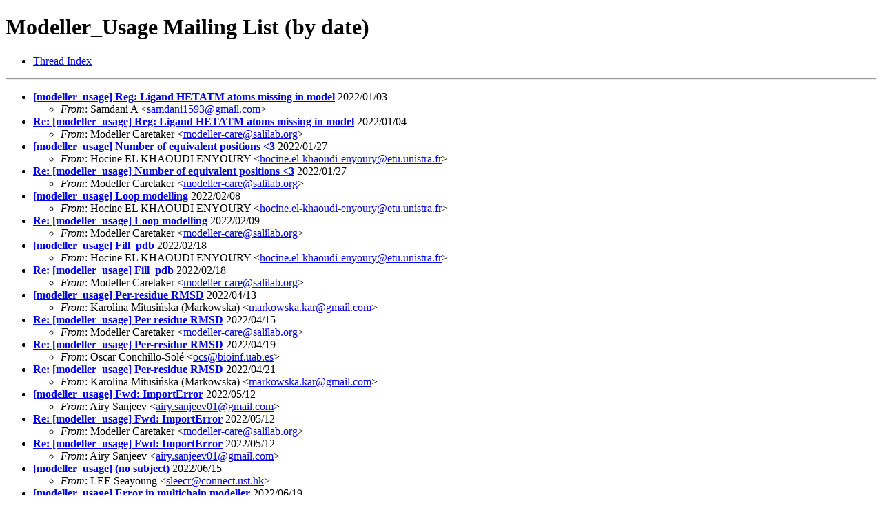

--- FILE ---
content_type: text/html
request_url: https://salilab.org/archives/modeller_usage/2022/maillist.html
body_size: 20970
content:
<!-- MHonArc v2.6.24 -->
<!DOCTYPE HTML PUBLIC "-//W3C//DTD HTML 4.01 Transitional//EN"
        "http://www.w3.org/TR/html4/loose.dtd">
<html>
<head>
<title>Modeller_Usage Mailing List (by date)
</title>
<link href="/archives/maillist.css" rel="stylesheet" type="text/css" />
<meta name="robots" content="noindex, follow">
<script language="JavaScript">
<!--
function escramble(user,domain){
 var a,b,c,d
 a='<a href=\"mai'
 b=user
 c='\">'
 a+='lto:'
 b+='@'
 d='</a>'
 b+=domain
 document.write(a+b+c+b+d)
}
-->
</script>
</head>
<body>
<h1>Modeller_Usage Mailing List (by date)
</h1>
<ul>
<li><a href="threads.html">Thread Index</a></li>
</ul>
<hr>
<ul>
<li><strong><a name="00000" href="msg00000.html">[modeller_usage] Reg: Ligand HETATM atoms missing in model</a></strong> 2022/01/03 
<ul><li><em>From</em>: Samdani A &lt;<script>escramble("samdani1593","gmail.com")</script><noscript>samdani1593ATgmail.com</noscript>&gt;</li></ul>
</li>
<li><strong><a name="00001" href="msg00001.html">Re: [modeller_usage] Reg: Ligand HETATM atoms missing in model</a></strong> 2022/01/04 
<ul><li><em>From</em>: Modeller Caretaker &lt;<script>escramble("modeller-care","salilab.org")</script><noscript>modeller-careATsalilab.org</noscript>&gt;</li></ul>
</li>
<li><strong><a name="00002" href="msg00002.html">[modeller_usage] Number of equivalent positions &lt;3</a></strong> 2022/01/27 
<ul><li><em>From</em>: Hocine EL KHAOUDI ENYOURY &lt;<script>escramble("hocine.el-khaoudi-enyoury","etu.unistra.fr")</script><noscript>hocine.el-khaoudi-enyouryATetu.unistra.fr</noscript>&gt;</li></ul>
</li>
<li><strong><a name="00003" href="msg00003.html">Re: [modeller_usage] Number of equivalent positions &lt;3</a></strong> 2022/01/27 
<ul><li><em>From</em>: Modeller Caretaker &lt;<script>escramble("modeller-care","salilab.org")</script><noscript>modeller-careATsalilab.org</noscript>&gt;</li></ul>
</li>
<li><strong><a name="00004" href="msg00004.html">[modeller_usage] Loop modelling</a></strong> 2022/02/08 
<ul><li><em>From</em>: Hocine EL KHAOUDI ENYOURY &lt;<script>escramble("hocine.el-khaoudi-enyoury","etu.unistra.fr")</script><noscript>hocine.el-khaoudi-enyouryATetu.unistra.fr</noscript>&gt;</li></ul>
</li>
<li><strong><a name="00005" href="msg00005.html">Re: [modeller_usage] Loop modelling</a></strong> 2022/02/09 
<ul><li><em>From</em>: Modeller Caretaker &lt;<script>escramble("modeller-care","salilab.org")</script><noscript>modeller-careATsalilab.org</noscript>&gt;</li></ul>
</li>
<li><strong><a name="00006" href="msg00006.html">[modeller_usage] Fill_pdb</a></strong> 2022/02/18 
<ul><li><em>From</em>: Hocine EL KHAOUDI ENYOURY &lt;<script>escramble("hocine.el-khaoudi-enyoury","etu.unistra.fr")</script><noscript>hocine.el-khaoudi-enyouryATetu.unistra.fr</noscript>&gt;</li></ul>
</li>
<li><strong><a name="00007" href="msg00007.html">Re: [modeller_usage] Fill_pdb</a></strong> 2022/02/18 
<ul><li><em>From</em>: Modeller Caretaker &lt;<script>escramble("modeller-care","salilab.org")</script><noscript>modeller-careATsalilab.org</noscript>&gt;</li></ul>
</li>
<li><strong><a name="00008" href="msg00008.html">[modeller_usage] Per-residue RMSD</a></strong> 2022/04/13 
<ul><li><em>From</em>: Karolina Mitusi&#x144;ska (Markowska) &lt;<script>escramble("markowska.kar","gmail.com")</script><noscript>markowska.karATgmail.com</noscript>&gt;</li></ul>
</li>
<li><strong><a name="00009" href="msg00009.html">Re: [modeller_usage] Per-residue RMSD</a></strong> 2022/04/15 
<ul><li><em>From</em>: Modeller Caretaker &lt;<script>escramble("modeller-care","salilab.org")</script><noscript>modeller-careATsalilab.org</noscript>&gt;</li></ul>
</li>
<li><strong><a name="00010" href="msg00010.html">Re: [modeller_usage] Per-residue RMSD</a></strong> 2022/04/19 
<ul><li><em>From</em>: Oscar Conchillo-Sol&#xE9; &lt;<script>escramble("ocs","bioinf.uab.es")</script><noscript>ocsATbioinf.uab.es</noscript>&gt;</li></ul>
</li>
<li><strong><a name="00011" href="msg00011.html">Re: [modeller_usage] Per-residue RMSD</a></strong> 2022/04/21 
<ul><li><em>From</em>: Karolina Mitusi&#x144;ska (Markowska) &lt;<script>escramble("markowska.kar","gmail.com")</script><noscript>markowska.karATgmail.com</noscript>&gt;</li></ul>
</li>
<li><strong><a name="00012" href="msg00012.html">[modeller_usage] Fwd: ImportError</a></strong> 2022/05/12 
<ul><li><em>From</em>: Airy Sanjeev &lt;<script>escramble("airy.sanjeev01","gmail.com")</script><noscript>airy.sanjeev01ATgmail.com</noscript>&gt;</li></ul>
</li>
<li><strong><a name="00013" href="msg00013.html">Re: [modeller_usage] Fwd: ImportError</a></strong> 2022/05/12 
<ul><li><em>From</em>: Modeller Caretaker &lt;<script>escramble("modeller-care","salilab.org")</script><noscript>modeller-careATsalilab.org</noscript>&gt;</li></ul>
</li>
<li><strong><a name="00014" href="msg00014.html">Re: [modeller_usage] Fwd: ImportError</a></strong> 2022/05/12 
<ul><li><em>From</em>: Airy Sanjeev &lt;<script>escramble("airy.sanjeev01","gmail.com")</script><noscript>airy.sanjeev01ATgmail.com</noscript>&gt;</li></ul>
</li>
<li><strong><a name="00015" href="msg00015.html">[modeller_usage] (no subject)</a></strong> 2022/06/15 
<ul><li><em>From</em>: LEE Seayoung &lt;<script>escramble("sleecr","connect.ust.hk")</script><noscript>sleecrATconnect.ust.hk</noscript>&gt;</li></ul>
</li>
<li><strong><a name="00016" href="msg00016.html">[modeller_usage] Error in multichain modeller</a></strong> 2022/06/19 
<ul><li><em>From</em>: Zara Saeed &lt;<script>escramble("zara.saeed760","gmail.com")</script><noscript>zara.saeed760ATgmail.com</noscript>&gt;</li></ul>
</li>
<li><strong><a name="00017" href="msg00017.html">Re: [modeller_usage] Error in multichain modeller</a></strong> 2022/06/23 
<ul><li><em>From</em>: Modeller Caretaker &lt;<script>escramble("modeller-care","salilab.org")</script><noscript>modeller-careATsalilab.org</noscript>&gt;</li></ul>
</li>
<li><strong><a name="00018" href="msg00018.html">[modeller_usage] refine a loop in a multi-chain complex</a></strong> 2022/07/10 
<ul><li><em>From</em>: Li Xue &lt;<script>escramble("me.lixue","gmail.com")</script><noscript>me.lixueATgmail.com</noscript>&gt;</li></ul>
</li>
<li><strong><a name="00019" href="msg00019.html">Re: [modeller_usage] refine a loop in a multi-chain complex</a></strong> 2022/07/11 
<ul><li><em>From</em>: Modeller Caretaker &lt;<script>escramble("modeller-care","salilab.org")</script><noscript>modeller-careATsalilab.org</noscript>&gt;</li></ul>
</li>
<li><strong><a name="00020" href="msg00020.html">[modeller_usage] Modeller 10.3 release</a></strong> 2022/07/13 
<ul><li><em>From</em>: Modeller Caretaker &lt;<script>escramble("modeller-care","salilab.org")</script><noscript>modeller-careATsalilab.org</noscript>&gt;</li></ul>
</li>
<li><strong><a name="00021" href="msg00021.html">[modeller_usage] Missing Residues Script File Inquiry</a></strong> 2022/08/26 
<ul><li><em>From</em>: Joel Subach &lt;<script>escramble("mjsubach","ncsu.edu")</script><noscript>mjsubachATncsu.edu</noscript>&gt;</li></ul>
</li>
<li><strong><a name="00022" href="msg00022.html">Re: [modeller_usage] Missing Residues Script File Inquiry</a></strong> 2022/08/26 
<ul><li><em>From</em>: Modeller Caretaker &lt;<script>escramble("modeller-care","salilab.org")</script><noscript>modeller-careATsalilab.org</noscript>&gt;</li></ul>
</li>
<li><strong><a name="00023" href="msg00023.html">Re: [modeller_usage] Missing Residues Script File Inquiry</a></strong> 2022/08/26 
<ul><li><em>From</em>: Joel Subach &lt;<script>escramble("mjsubach","ncsu.edu")</script><noscript>mjsubachATncsu.edu</noscript>&gt;</li></ul>
</li>
<li><strong><a name="00024" href="msg00024.html">Re: [modeller_usage] Missing Residues Script File Inquiry</a></strong> 2022/08/27 
<ul><li><em>From</em>: Joel Subach &lt;<script>escramble("mjsubach","ncsu.edu")</script><noscript>mjsubachATncsu.edu</noscript>&gt;</li></ul>
</li>
<li><strong><a name="00025" href="msg00025.html">Re: [modeller_usage] Missing Residues Script File Inquiry</a></strong> 2022/08/27 
<ul><li><em>From</em>: Joel Subach &lt;<script>escramble("mjsubach","ncsu.edu")</script><noscript>mjsubachATncsu.edu</noscript>&gt;</li></ul>
</li>
<li><strong><a name="00026" href="msg00026.html">[modeller_usage] Missing Residues Modeling for an Oligomer Inquiry</a></strong> 2022/08/27 
<ul><li><em>From</em>: Joel Subach &lt;<script>escramble("mjsubach","ncsu.edu")</script><noscript>mjsubachATncsu.edu</noscript>&gt;</li></ul>
</li>
<li><strong><a name="00027" href="msg00027.html">Re: [modeller_usage] Missing Residues Modeling for an Oligomer Inquiry</a></strong> 2022/08/29 
<ul><li><em>From</em>: Modeller Caretaker &lt;<script>escramble("modeller-care","salilab.org")</script><noscript>modeller-careATsalilab.org</noscript>&gt;</li></ul>
</li>
<li><strong><a name="00028" href="msg00028.html">Re: [modeller_usage] Missing Residues Modeling for an Oligomer Inquiry</a></strong> 2022/08/30 
<ul><li><em>From</em>: Joel Subach &lt;<script>escramble("mjsubach","ncsu.edu")</script><noscript>mjsubachATncsu.edu</noscript>&gt;</li></ul>
</li>
<li><strong><a name="00029" href="msg00029.html">[modeller_usage] Loop Modeling Missing Residues in an Oligomer OPM FIle Inquiry?</a></strong> 2022/08/30 
<ul><li><em>From</em>: Joel Subach &lt;<script>escramble("mjsubach","ncsu.edu")</script><noscript>mjsubachATncsu.edu</noscript>&gt;</li></ul>
</li>
<li><strong><a name="00030" href="msg00030.html">[modeller_usage] HELP - Modeling the binding site in presence of ligands</a></strong> 2022/08/31 
<ul><li><em>From</em>: &quot;Franceschini Ghilardi, Amanda  (BIDMC - Lijun Sun - General Surg SF)&quot; &lt;<script>escramble("afrance2","bidmc.harvard.edu")</script><noscript>afrance2ATbidmc.harvard.edu</noscript>&gt;</li></ul>
</li>
<li><strong><a name="00031" href="msg00031.html">Re: [modeller_usage] HELP - Modeling the binding site in presence of ligands</a></strong> 2022/08/31 
<ul><li><em>From</em>: Modeller Caretaker &lt;<script>escramble("modeller-care","salilab.org")</script><noscript>modeller-careATsalilab.org</noscript>&gt;</li></ul>
</li>
<li><strong><a name="00032" href="msg00032.html">[modeller_usage] Missing Residue Modeling Indentation Error and A Not Defined Error Inquiry</a></strong> 2022/09/02 
<ul><li><em>From</em>: Joel Subach &lt;<script>escramble("mjsubach","ncsu.edu")</script><noscript>mjsubachATncsu.edu</noscript>&gt;</li></ul>
</li>
<li><strong><a name="00033" href="msg00033.html">Re: [modeller_usage] Missing Residue Modeling Indentation Error and A Not Defined Error Inquiry</a></strong> 2022/09/06 
<ul><li><em>From</em>: Modeller Caretaker &lt;<script>escramble("modeller-care","salilab.org")</script><noscript>modeller-careATsalilab.org</noscript>&gt;</li></ul>
</li>
<li><strong><a name="00034" href="msg00034.html">Re: [modeller_usage] Missing Residue Modeling Indentation Error and A Not Defined Error Inquiry</a></strong> 2022/09/07 
<ul><li><em>From</em>: Joel Subach &lt;<script>escramble("mjsubach","ncsu.edu")</script><noscript>mjsubachATncsu.edu</noscript>&gt;</li></ul>
</li>
<li><strong><a name="00035" href="msg00035.html">[modeller_usage] Script to rank models by DOPE score</a></strong> 2022/09/07 
<ul><li><em>From</em>: &quot;Franceschini Ghilardi, Amanda  (BIDMC - Lijun Sun - General Surg SF)&quot; &lt;<script>escramble("afrance2","bidmc.harvard.edu")</script><noscript>afrance2ATbidmc.harvard.edu</noscript>&gt;</li></ul>
</li>
<li><strong><a name="00036" href="msg00036.html">Re: [modeller_usage] Script to rank models by DOPE score</a></strong> 2022/09/07 
<ul><li><em>From</em>: Modeller Caretaker &lt;<script>escramble("modeller-care","salilab.org")</script><noscript>modeller-careATsalilab.org</noscript>&gt;</li></ul>
</li>
<li><strong><a name="00038" href="msg00038.html">[modeller_usage] Missing Residue Modeling for an Oligomer Inquiry</a></strong> 2022/09/19 
<ul><li><em>From</em>: Joel Subach &lt;<script>escramble("mjsubach","ncsu.edu")</script><noscript>mjsubachATncsu.edu</noscript>&gt;</li></ul>
</li>
<li><strong><a name="00037" href="msg00037.html">[modeller_usage] Re: Missing Residue Modeling for an Oligomer Inquiry</a></strong> 2022/09/19 
<ul><li><em>From</em>: Modeller Caretaker &lt;<script>escramble("modeller-care","salilab.org")</script><noscript>modeller-careATsalilab.org</noscript>&gt;</li></ul>
</li>
<li><strong><a name="00039" href="msg00039.html">[modeller_usage] Re: Missing Residue Modeling for an Oligomer Inquiry</a></strong> 2022/09/19 
<ul><li><em>From</em>: Joel Subach &lt;<script>escramble("mjsubach","ncsu.edu")</script><noscript>mjsubachATncsu.edu</noscript>&gt;</li></ul>
</li>
<li><strong><a name="00040" href="msg00040.html">[modeller_usage] Oligomer Missing Loop Residue Restrained Modeling, Broken Loop Issue</a></strong> 2022/09/20 
<ul><li><em>From</em>: Joel Subach &lt;<script>escramble("mjsubach","ncsu.edu")</script><noscript>mjsubachATncsu.edu</noscript>&gt;</li></ul>
</li>
<li><strong><a name="00041" href="msg00041.html">[modeller_usage] Generating a model using multiple templates with different ligands</a></strong> 2022/09/20 
<ul><li><em>From</em>: &quot;Franceschini Ghilardi, Amanda (BIDMC - Lijun Sun - General Surg SF)&quot; &lt;<script>escramble("afrance2","bidmc.harvard.edu")</script><noscript>afrance2ATbidmc.harvard.edu</noscript>&gt;</li></ul>
</li>
<li><strong><a name="00042" href="msg00042.html">[modeller_usage] Re: Generating a model using multiple templates with different ligands</a></strong> 2022/09/20 
<ul><li><em>From</em>: Modeller Caretaker &lt;<script>escramble("modeller-care","salilab.org")</script><noscript>modeller-careATsalilab.org</noscript>&gt;</li></ul>
</li>
<li><strong><a name="00043" href="msg00043.html">[modeller_usage] Re: Oligomer Missing Loop Residue Restrained Modeling, Broken Loop Issue</a></strong> 2022/09/20 
<ul><li><em>From</em>: Modeller Caretaker &lt;<script>escramble("modeller-care","salilab.org")</script><noscript>modeller-careATsalilab.org</noscript>&gt;</li></ul>
</li>
<li><strong><a name="00044" href="msg00044.html">[modeller_usage] Re: Oligomer Missing Loop Residue Restrained Modeling, Broken Loop Issue</a></strong> 2022/09/22 
<ul><li><em>From</em>: Joel Subach &lt;<script>escramble("mjsubach","ncsu.edu")</script><noscript>mjsubachATncsu.edu</noscript>&gt;</li></ul>
</li>
<li><strong><a name="00045" href="msg00045.html">[modeller_usage] Re: Oligomer Missing Loop Residue Restrained Modeling, Broken Loop Issue</a></strong> 2022/09/22 
<ul><li><em>From</em>: Modeller Caretaker &lt;<script>escramble("modeller-care","salilab.org")</script><noscript>modeller-careATsalilab.org</noscript>&gt;</li></ul>
</li>
<li><strong><a name="00046" href="msg00046.html">[modeller_usage] Re: Oligomer Missing Loop Residue Restrained Modeling, Broken Loop Issue</a></strong> 2022/09/23 
<ul><li><em>From</em>: Joel Subach &lt;<script>escramble("mjsubach","ncsu.edu")</script><noscript>mjsubachATncsu.edu</noscript>&gt;</li></ul>
</li>
<li><strong><a name="00047" href="msg00047.html">[modeller_usage] Missing Residue and Loop Modeling Script Inquiry for an OLIGOMER</a></strong> 2022/09/23 
<ul><li><em>From</em>: Joel Subach &lt;<script>escramble("mjsubach","ncsu.edu")</script><noscript>mjsubachATncsu.edu</noscript>&gt;</li></ul>
</li>
<li><strong><a name="00048" href="msg00048.html">[modeller_usage] Re: Missing Residue and Loop Modeling Script Inquiry for an OLIGOMER</a></strong> 2022/09/23 
<ul><li><em>From</em>: Modeller Caretaker &lt;<script>escramble("modeller-care","salilab.org")</script><noscript>modeller-careATsalilab.org</noscript>&gt;</li></ul>
</li>
<li><strong><a name="00049" href="msg00049.html">[modeller_usage] Re: Missing Residue and Loop Modeling Script Inquiry for an OLIGOMER</a></strong> 2022/09/24 
<ul><li><em>From</em>: Joel Subach &lt;<script>escramble("mjsubach","ncsu.edu")</script><noscript>mjsubachATncsu.edu</noscript>&gt;</li></ul>
</li>
<li><strong><a name="00050" href="msg00050.html">[modeller_usage] Re: Missing Residue and Loop Modeling Script Inquiry for an OLIGOMER</a></strong> 2022/09/24 
<ul><li><em>From</em>: Joel Subach &lt;<script>escramble("mjsubach","ncsu.edu")</script><noscript>mjsubachATncsu.edu</noscript>&gt;</li></ul>
</li>
<li><strong><a name="00051" href="msg00051.html">[modeller_usage] Loop Refining Multiple Model Failure Inquiry</a></strong> 2022/09/28 
<ul><li><em>From</em>: Joel Subach &lt;<script>escramble("mjsubach","ncsu.edu")</script><noscript>mjsubachATncsu.edu</noscript>&gt;</li></ul>
</li>
<li><strong><a name="00052" href="msg00052.html">[modeller_usage] Homomultimer modeling</a></strong> 2022/09/30 
<ul><li><em>From</em>: &quot;Franceschini Ghilardi, Amanda (BIDMC - Lijun Sun - General Surg SF)&quot; &lt;<script>escramble("afrance2","bidmc.harvard.edu")</script><noscript>afrance2ATbidmc.harvard.edu</noscript>&gt;</li></ul>
</li>
<li><strong><a name="00053" href="msg00053.html">[modeller_usage] Re: Homomultimer modeling</a></strong> 2022/10/01 
<ul><li><em>From</em>: Joel Subach &lt;<script>escramble("mjsubach","ncsu.edu")</script><noscript>mjsubachATncsu.edu</noscript>&gt;</li></ul>
</li>
<li><strong><a name="00054" href="msg00054.html">[modeller_usage] Re: Loop Refining Multiple Model Failure Inquiry</a></strong> 2022/10/04 
<ul><li><em>From</em>: Modeller Caretaker &lt;<script>escramble("modeller-care","salilab.org")</script><noscript>modeller-careATsalilab.org</noscript>&gt;</li></ul>
</li>
<li><strong><a name="00055" href="msg00055.html">[modeller_usage] Re: Homomultimer modeling</a></strong> 2022/10/04 
<ul><li><em>From</em>: Modeller Caretaker &lt;<script>escramble("modeller-care","salilab.org")</script><noscript>modeller-careATsalilab.org</noscript>&gt;</li></ul>
</li>
<li><strong><a name="00056" href="msg00056.html">[modeller_usage] Re: Loop Refining Multiple Model Failure Inquiry</a></strong> 2022/10/05 
<ul><li><em>From</em>: Joel Subach &lt;<script>escramble("mjsubach","ncsu.edu")</script><noscript>mjsubachATncsu.edu</noscript>&gt;</li></ul>
</li>
<li><strong><a name="00057" href="msg00057.html">[modeller_usage] Multichain model</a></strong> 2022/10/17 
<ul><li><em>From</em>: <script>escramble("amirbazrafshan1375","gmail.com")</script><noscript>amirbazrafshan1375ATgmail.com</noscript></li></ul>
</li>
<li><strong><a name="00058" href="msg00058.html">[modeller_usage] Re: Multichain model</a></strong> 2022/10/17 
<ul><li><em>From</em>: Modeller Caretaker &lt;<script>escramble("modeller-care","salilab.org")</script><noscript>modeller-careATsalilab.org</noscript>&gt;</li></ul>
</li>
<li><strong><a name="00059" href="msg00059.html">[modeller_usage] Modeller 10.4 release</a></strong> 2022/11/03 
<ul><li><em>From</em>: Modeller Caretaker &lt;<script>escramble("modeller-care","salilab.org")</script><noscript>modeller-careATsalilab.org</noscript>&gt;</li></ul>
</li>
<li><strong><a name="00060" href="msg00060.html">[modeller_usage] Question about the loop modeling</a></strong> 2022/12/07 
<ul><li><em>From</em>: Ecem G&#xFC;ng&#xF6;r &lt;<script>escramble("ecemgungorgun","gmail.com")</script><noscript>ecemgungorgunATgmail.com</noscript>&gt;</li></ul>
</li>
<li><strong><a name="00061" href="msg00061.html">[modeller_usage] Re: Question about the loop modeling</a></strong> 2022/12/07 
<ul><li><em>From</em>: Joel Subach &lt;<script>escramble("mjsubach","alumni.ncsu.edu")</script><noscript>mjsubachATalumni.ncsu.edu</noscript>&gt;</li></ul>
</li>
<li><strong><a name="00062" href="msg00062.html">[modeller_usage] Re: Question about the loop modeling</a></strong> 2022/12/07 
<ul><li><em>From</em>: Modeller Caretaker &lt;<script>escramble("modeller-care","salilab.org")</script><noscript>modeller-careATsalilab.org</noscript>&gt;</li></ul>
</li>
</ul>
<hr>
<address>
Mail converted by <a href="http://www.mhonarc.org/">MHonArc</a>
</address>
<hr>
Archives by year<br>
<a href="../1998/maillist.html">[ 1998 ]</a>
<a href="../1999/maillist.html">[ 1999 ]</a>
<a href="../2000/maillist.html">[ 2000 ]</a>
<a href="../2001/maillist.html">[ 2001 ]</a>
<a href="../2002/maillist.html">[ 2002 ]</a>
<a href="../2003/maillist.html">[ 2003 ]</a>
<a href="../2004/maillist.html">[ 2004 ]</a>
<a href="../2005/maillist.html">[ 2005 ]</a>
<a href="../2006/maillist.html">[ 2006 ]</a>
<a href="../2007/maillist.html">[ 2007 ]</a>
<a href="../2008/maillist.html">[ 2008 ]</a>
<a href="../2009/maillist.html">[ 2009 ]</a>
<a href="../2010/maillist.html">[ 2010 ]</a>
<a href="../2011/maillist.html">[ 2011 ]</a>
<a href="../2012/maillist.html">[ 2012 ]</a>
<a href="../2013/maillist.html">[ 2013 ]</a>
<a href="../2014/maillist.html">[ 2014 ]</a>
<a href="../2015/maillist.html">[ 2015 ]</a>
<a href="../2016/maillist.html">[ 2016 ]</a>
<a href="../2017/maillist.html">[ 2017 ]</a>
<a href="../2018/maillist.html">[ 2018 ]</a>
<a href="../2019/maillist.html">[ 2019 ]</a>
<a href="../2020/maillist.html">[ 2020 ]</a>
<a href="../2021/maillist.html">[ 2021 ]</a>
<a href="../2022/maillist.html">[ 2022 ]</a>
<a href="../2023/maillist.html">[ 2023 ]</a>
<a href="../2024/maillist.html">[ 2024 ]</a>
<a href="../2025/maillist.html">[ 2025 ]</a>
<a href="../2026/maillist.html">[ 2026 ]</a>
</body>
</html>
<!-- MHonArc v2.6.24 -->
